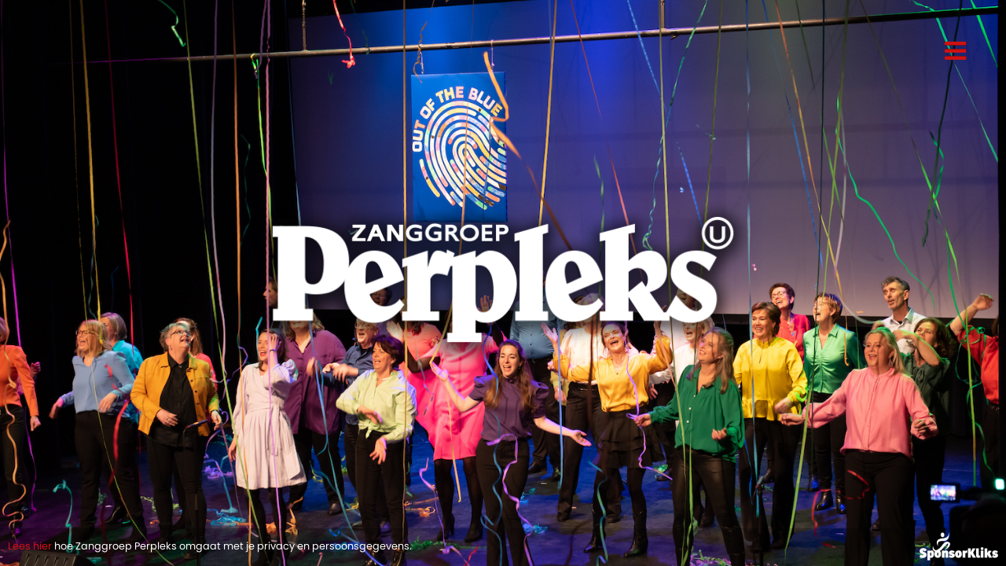

--- FILE ---
content_type: text/html; charset=utf-8
request_url: https://www.perpleks.nl/
body_size: 992
content:
<!DOCTYPE html>
<html lang="nl">
    <head>
    <meta http-equiv="content-type" content="text/html; charset=utf-8" />
    <title>Home | Zanggroep Perpleks</title>
    <meta name="viewport" content="width=device-width">
    
    <!-- OpenGraph -->
    <meta property="og:title" content="Perpleks: Home" />
    <meta property="og:url" content="www.perpleks.nl/" />
        
    <!-- StyleSheets -->
    <link rel="stylesheet" href="https://use.typekit.net/qms7lou.css">
    <link rel="stylesheet" href="/wire/templates-admin/styles/font-awesome/css/font-awesome.min.css" type="text/css">
    <link href="/site/templates/scripts/lightbox2/css/lightbox.min.css" rel="stylesheet">
    <link rel="stylesheet" type="text/css" href="/site/templates/styles/main.css" />
    
    <!-- JQuery -->
    <script src="/wire/modules/Jquery/JqueryCore/jquery-1.11.1.js" type="text/javascript"></script>
    
    <!-- AngularJS -->
    <script src="https://ajax.googleapis.com/ajax/libs/angularjs/1.6.4/angular.min.js"></script>
    <script src="https://ajax.googleapis.com/ajax/libs/angularjs/1.6.4/angular-sanitize.js"></script>
    <script src="https://ajax.googleapis.com/ajax/libs/angularjs/1.6.4/angular-animate.js"></script>
    <script src="/site/templates/scripts/main.js"></script>

    <!-- Lightbox -->
    <script src="/site/templates/scripts/lightbox2/js/lightbox.min.js"></script>
</head>    <body data-ng-app="app">
        <noflicker></noflicker>
        <div class="header-ghost"></div>
        <div class="content">

        <div class="home-gallery" data-ng-controller='ctrl-gallery' data-ng-init="itemNum=4">
        <div class="images">
                        <div data-ng-show="0===current" class="image" style="background-image:url('/site/assets/files/1/voorstelling-5221.jpg');"></div>
                                    <div data-ng-show="1===current" class="image" style="background-image:url('/site/assets/files/1/voorstelling-5201.jpg');"></div>
                                    <div data-ng-show="2===current" class="image" style="background-image:url('/site/assets/files/1/142.jpg');"></div>
                                    <div data-ng-show="3===current" class="image" style="background-image:url('/site/assets/files/1/060.jpg');"></div>
                                </div>
        <div class="logo">
            <img src="/site/templates/images/logo_white_large.png" alt="Perpleks"/>
        </div>
    </div>
        
    <div class="home-news">
                
                
        <div class="sponsors">
            <a href="http://sponsorkliks.com/winkels.php?club=5109" target="_blank">
                <img src="/site/templates/images/logo_sponsorclicks.png" alt="Sponsor">
            </a>
        </div>
        
    </div>
    
        
    <div class="bottom-bar">
        
        <div class="privacy-statement">
            <a href="https://www.perpleks.nl/privacy-verklaring/">Lees hier</a> hoe Zanggroep Perpleks omgaat met je privacy en persoonsgegevens.
        </div>
        
        <div class="sponsor-clicks">
            <a href="http://sponsorkliks.com/winkels.php?club=5109" target="_blank">
                <img src="/site/templates/images/logo_sponsorclicks.png" alt="Sponsor">
            </a>
        </div>
        
        <div class="agenda-block"><div class="redblock">
                </div></div>
        
    </div>
    
    
</div>        
<div class="mobilemenu mobilemenu-home" data-ng-controller="ctrl-mobilemenu" data-ng-show="open===true">
    <ul>
                <li><a href="/">Home</a></li>
                <li><a href="/over-perpleks/">Over Perpleks</a></li>
                <li><a href="/repertoire/">Repertoire</a></li>
                <li><a href="/onze-leden/">Onze Leden</a></li>
                <li><a href="/agenda/">Agenda</a></li>
                <li><a href="/gallery/">Gallery</a></li>
                <li><a href="/lid-worden/">Lid Worden?</a></li>
                <li><a href="/contact/">Contact</a></li>
                <li><a href="/sponsoren/">Sponsoren</a></li>
                <li><a href="/ledenpagina/">Ledenpagina</a></li>
                <li><a href="/ledeninformatie/">Ledeninformatie</a></li>
            </ul>
</div>        
<div class="header header-home" data-ng-controller="ctrl-navigation">
    <a href="/"><img class="logo" src="/site/templates/images/logo_white_small.png" alt="Perpleks"/></a>
    <span class="navicon" data-ng-click="toggle();">
        <span class="icon" data-ng-show="open===false"><i class="fa fa-bars"></i></span>
        <span class="icon" data-ng-show="open===true"><i class="fa fa-close"></i></span>
    </span>
</div>    </body>
</html>

--- FILE ---
content_type: text/css
request_url: https://www.perpleks.nl/site/templates/styles/main.css
body_size: 2722
content:
@import 'agenda.css';

/* No Flicker */

.no-flicker {opacity:0;}
.fade-in {opacity:1;transition: all linear 0.2s;}

/* HTML */

body, html {font-family: poppins, sans-serif;margin:0px;padding:0px;}
h1, h2, h3 {font-weight:200;}
a {color:#cf1111;text-decoration:none;}
a:hover {color:#000000;text-decoration:underline;}

/* Mobile Menu */

.mobilemenu {
    position:fixed;
    top:0px;
    padding:20px 20px 20px 20px;
    width:calc(100% - 40px);
    height:calc(100% - 40px);
    background-color:rgba(255,255,255,0.98);
    right:0%;
    display:block;
    transition:all ease-out 0.5s;
    overflow-y:auto;
}
.mobilemenu.ng-hide {
    right:-100%;
}
.mobilemenu .close {
    position:relative;
    float:right;
    width:30px;
    height:30px;
    text-align:center;
    font-size:1.4em;
    cursor:pointer;
    background-color:#ffffff;
}
.mobilemenu ul {
    position:relative;
    float:left;
    padding:0px;
    width:100%;
    list-style-type:none;
}
.mobilemenu ul li {
    position:relative;
    float:left;
    margin:0px;
    padding:0px;
    width:100%;
    text-align:center;
    font-size:1.4em;
    line-height:1.6em;
}
.mobilemenu-home ul {
    margin:80px 0px 0px 0px;
    z-index:1000;
}
.mobilemenu-page ul {
    margin:145px 0px 0px 0px;
    z-index:1000;
}

/* Content */

.content {
    margin:0 auto;
    max-width:calc(1200px - 40px);
    padding:0px 20px 0px 20px;
    line-height:1.6em;
}
.content .inner {
    padding:0px 0px 20px 0px;
    overflow: auto;
}
.content .inner h1 {
    /* position:relative; */
    /* float:left; */
    width:100%;
    text-align:left;
    text-transform:uppercase;
    font-weight:bold;
    margin:20px 0px 20px 0px;
}

/* Header */

.header {
    position:fixed;
    top:0px;
    
    height:145px;
    display:flex;
    flex-flow:row wrap;
    align-items:center;
    justify-content:center;
    margin:0px 0px 0px 0px;
}
.header-ghost {
    position:relative;
    width:100%;
    height:145px;
    pointer-events:none;
}
.header .logo {
    transition:all ease-out 0.2s;
}
.header .navicon {
    position:absolute;
    right:40px;
    top:40px;
    width:50px;
    height:50px;
    line-height:50px;
    cursor:pointer;
}
.header .navicon .icon {
    position:absolute;
    width:100%;
    height:100%;
    top:0px;
    left:0px;
    font-size:2em;
    text-align:center;
    transform-origin:50% 50%;
    transition:all ease-out 0.2s;
    pointer-events:none;
}
.header .navicon .icon.ng-hide {
    transform:scale(0,0);
}
.header-home {
    right:0px;
}
.header-home .logo {
    display:none;
}
.header-home .navicon {
    color:#cf1111;
    
}
.header-home .navicon i {
    text-shadow: 0px 0px 0px rgba(0, 0, 0, 1);
}
.header-page {
    left:0px;
    width:100%;
    background-color:#cf1111;
    -webkit-box-shadow: 0px 0px 10px 2px rgba(0,0,0,0.25);
    -moz-box-shadow: 0px 0px 10px 2px rgba(0,0,0,0.25);
    box-shadow: 0px 0px 10px 2px rgba(0,0,0,0.25);
}
.header-page .navicon {
    color:#ffffff;
}

/* Footer */

.footer {
    position:relative;
    float:left;
    width:100%;
    padding:10px 0px 10px 0px;
    border-top:1px solid #e1e1e1;
}
.footer .menu {
    position:relative;
    float:right;
}
.footer .menu a {
    text-decoration:none;
}
.footer .menu a:hover {
    color:#000000;
    text-decoration:underline;
}

/* Images */

.images-basic {
    display:flex;
    position:relative;
    float:right;
    flex-flow:row wrap;
    justify-content:space-between;
    width:40%;
    padding:0px 0px 0px 0px;
}
.images-basic .image {
    background-size:cover;
    background-repeat:no-repeat;
    background-position:center center;
    margin:0px 0px 20px 20px;
    flex-grow:2;
}
.images-gallery {
    display:flex;
    position:relative;
    float:left;
    flex-flow:row wrap;
    justify-content:space-between;
        
    width:calc(100% + 20px);
    padding:0px 10px 0px 10px;
    margin:0px 0px 0px -20px;
}
.images-gallery .image {
    position:relative;
    float:left;
    display:block;
    width:300px;
    height:300px;
    margin:0px 10px 20px 10px;
    
    background-size:cover;
    background-repeat:no-repeat;
    background-position:center center;
    
    background-color:red;
    flex-grow:2;
}
.images-gallery .image .pagetitle {
    position:absolute;
    left:10px;
    bottom:10px;
    color:#ffffff;
    text-shadow:1px 1px #000000;
}
.image img {
    width:100%;
    height:100%;
    opacity:0;
}
.images-gallery .image .description {
    position:absolute;
    bottom:0px;
    left:0px;
    width:calc(100% - 20px);
    padding:10px 10px 10px 10px;
    background-color:rgba(0,0,0,0.5);
    color:#ffffff;
}
.images-basic .image,
.images-gallery .image {
    -webkit-box-shadow: 0px 10px 50px -15px rgba(0,0,0,0.2);
    -moz-box-shadow: 0px 10px 50px -15px rgba(0,0,0,0.2);
    box-shadow: 0px 10px 50px -15px rgba(0,0,0,0.2);
}

.images-carrousel {
    display:flex;
    position:relative;
    float:right;
    flex-flow:row wrap;
    justify-content:space-between;
    width:40%;
}
.images-carrousel .ratio-container {
    position:relative;
    width:100%;
    padding:100% 0% 0% 0%;
    margin:0px 0px 20px 0px;
    overflow:hidden;
}
.images-carrousel .image {
    position:absolute;
    top:0px;
    left:0px;
    width:100%;
    height:100%;
    
    background-size:contain;
    background-repeat:no-repeat;
    background-position:top center;
    
    transition:all ease-out 0.4s 0.4s;
}
.images-carrousel .image.ng-hide {
    transition:all ease-out 0.4s;
    opacity:0;
    left:100%;
}
.images-carrousel img {
    display:none;
}

.images-loop {
    position:relative;
    float:right;
    flex-flow:row wrap;
    width:40%;
    padding:0px 0px 0px 0px;
}
.images-loop .image {
    position:absolute;
    background-size:cover;
    background-repeat:no-repeat;
    background-position:center center;
    transition:all linear 0.2s;
}
.images-loop .image.ng-hide {
    opacity:0;
}

/* Submenu */

.submenu {
    position:relative;
    float:right;
    width:30%;
    list-style-type:none;
    margin:0px 0px 20px 20px;
    padding:0px;
    justify-content:center;
}
.submenu li {
    position:relative;
    float:left;
    margin:0px;
    padding:0px;
    width:100%;
}
.submenu li a {
    display:block;
    padding:10px;
    margin:2px;
    background-color:#e1e1e1;
}
.submenu li a:hover {
    color:#ffffff;
    text-decoration:none;
    background-color:#000000;
}

/* Home */

.home-gallery {
    position:fixed;
    float:left;
    top:0px;
    left:0px;
    width:100%;
    height:100%;
    
    
}
.home-gallery .images {
    position:absolute;
    width:100%;
    height:100%;
    background-color:#e1e1e1;
    z-index:1;
}
.home-gallery .images .image {
    position:absolute;
    top:0px;
    left:0px;
    width:100%;
    height:100%;
    background-position:center center;
    background-repeat:no-repeat;
    background-size:cover;
    transition:all linear 0.5s;
}
.home-gallery .logo {
    position:absolute;
    top:0px;
    left:0px;
    width:100%;
    height:100%;
    
    z-index:2;
    
    display:flex;
    align-items:center;
    justify-content:center;
    transition:all linear 0.2s;
}
.home-gallery .logo img {
    width:50%;
    transition:all linear 0.2s;
}
.home-gallery .images .image.ng-hide {
    opacity:0;
}
.home-news {
    position:fixed;
    bottom:60px;
    left:0px;
    width:100%;
    
    display:flex;
    justify-content:center;
    color:#ffffff;
    
    display:none;
}
.home-news .bar {
    display:block;
    background-color:rgba(207,17,17,1);
    
    border-radius:20px; 
    -moz-border-radius:20px; 
    -webkit-border-radius:20px; 
    
    padding:30px 60px 30px 60px;
    margin:0px 20px 0px 20px;
    display:flex;
    align-items:center;
    color:#ffffff;
}
.home-news .bar .pin {
    position:relative;
    float:left;
    padding:0px 30px 0px 0px;
    display:flex;
    align-items:center;
}
.home-news .bar .text {
    position:relative;
    float:left;
}
.home-news a {
    color:#ffffff;
    font-size:1.2em;
}
.home-news .sponsors {
    position:fixed;
    display:block;
    bottom:10px;
    right:10px;
}
.home-news .sponsors a {
    display:block;
}
.home-news .sponsors img {
    width:100px;
    height:auto;
}
.bottom-bar {
    position:fixed;
    display:block;
    bottom:0px;
    left:0px;
    width:100%;
    background-color:rgba(0,0,0,0.2);
}
.bottom-bar .privacy-statement {
    position:relative;
    display:block;
    float:left;
    left:0px;
    width:calc(100% - 150px);
    padding:10px;
    font-size:0.8em;
    
    color:#ffffff;
    
}
.bottom-bar .sponsor-clicks {
    position:relative;
    float:right;
    margin:5px 10px 0px 10px;
}
.bottom-bar .sponsor-clicks img {
    width:100px;
}
.bottom-bar .agenda-block {
    position:absolute;
    top:-122px;
    left:0px;
    width:100%;
    display:flex;
    justify-content:center;
}
.bottom-bar .agenda-block .redblock {
    
}
.bottom-bar .agenda-block .redblock .bar .pin {
    position:relative;
    float:left;
    padding:0px 30px 0px 0px;
    display:flex;
    align-items:center;
}
.bottom-bar .agenda-block .redblock .bar .text {
    position:relative;
    float:left;
}
.bottom-bar .agenda-block .bar {
    min-width:180px;
    display:block;
    background-color:rgba(207,17,17,1);
    
    border-radius:20px; 
    -moz-border-radius:20px; 
    -webkit-border-radius:20px; 
    
    padding:30px 60px 30px 60px;
    margin:0px 20px 0px 20px;
    display:flex;
    align-items:center;
    color:#ffffff;
    
    text-align:left;
}

.home-banner {
    display:block;
    position:absolute;
    top:20px;
    left:20px;
    background-color:rgba(207,17,17,1);
    color:#ffffff;
    
    border-radius: 20px;
    -moz-border-radius: 20px;
    -webkit-border-radius: 20px;
    padding: 20px 20px 0px 20px;
    transition: all ease-out 0.8s;
    
    transform-origin:top left;
}
.home-banner.ng-hide {
    left:-200px;
}
.home-banner:hover {
    text-decoration:none;
    color:#ffffff;
}
.home-banner img {
    position:relative;
    float:left;
    width:30px;
}
.home-banner h3 {
    position:relative;
    float:left;
    margin:0px;
    padding:5px 5px 20px 5px;
    font-weight:bold;
}

/* Login */

.login {
    position:relative;
    width:calc(100% - 40px);
    margin:40px 20px 40px 20px;
    text-align:center;
}
form input {
    font-size:1.4em;
    text-align:center;
}
form input[type=text],
form input[type=email],
form input[type=password]{
    border:2px solid #cf1111;
    background-color:#e1e1e1;
    padding:5px;
    margin:0px 0px 10px 0px;
}
form input[type=submit] {
    background-color:#cf1111;
    color:#ffffff;
    border:2px solid #cf1111;
    cursor:pointer;
    padding:5px 10px 5px 10px;
    margin:10px 0px 0px 0px;
}
form input[type=submit]:hover {
    color:#cf1111;
    background-color:#ffffff;
}

.content-image-container {
    position:relative;
    float:left;
    clear:both;
    overflow:auto;
    padding:20px 20px 0px 0px;
}
.content-image {
    position:relative;
    max-width:600px;
    text-align:center;
}
.content-image img {
    position:relative;
    display:block;
}

/* Share */

.share {
    position:relative;
    float:left;
    margin:10px 0px 20px 0px;
}
#share-button {
    position:relative;
    float:left;
    text-decoration:none;
    transition:all linear 0.2s;
}
#share-button:hover .button {
    background-color:#000000;
}
#share-button .button {
    color:#ffffff;
    background-color:#cf1111;
    padding:5px 20px 5px 20px;
}
#share-buttons {
    position:relative;
    display:flex;
    flex-flow:row wrap;
    justify-content:center;
}
#share-buttons a {
    display:block;
    font-size:1.6em;
    margin:0px 10px 0px 10px;
}

/* Member List */

.member-list-table {
    display:block;
    position:relative;
    width:100%;
}
.member-list-table th {
    background-color:#cf1111;
    color:#ffffff;
}
.member-list-table tr {
    background-color:#e1e1e1;
}
.member-list-table tr td {
    padding:2px;
}
.member-list-table tr td {
    text-align:left;
}

.member-list-div {
    display:block;
    position:relative;
    width:100%;
}
.member-list-div .member {
    background-color:#e1e1e1;
    margin:0px 0px 10px 0px;
    padding:10px;
    width:calc(100% - 20px);
    overflow:auto;
}
.member-list-div .member .props {
    position:relative;
    float:left;
    width:66%;
}
.member-list-div .member .dates {
    position:relative;
    float:right;
    width:34%;
    font-style:italic;
    text-align:right;
}

.calendar {
    position:relative;
    float:left;
    width:100%;
    display:flex;
    flex-flow:row wrap;
    justify-content:space-between;
}
.calendar .month {
    position:relative;
    float:left;
    width:calc(33.333% - 10px);
    background-color:#e1e1e1;
    margin:0px 0px 10px 0px;
}
.calendar .month .days {
    position:relative;
    float:left;
    width:100%;
    height:617px;
    display:flex;
    flex-flow:column wrap;
}
.calendar .month .heading {
    position:relative;
    float:left;
    width:calc(100% - 10px);
    padding:5px;
    text-align:center;
    background-color:#cf1111;
    color:#ffffff;
}
.calendar .month .days .day {
    position:relative;
    float:left;
    width:calc(33.333% - 6px);
    height:50px;
    overflow:hidden;
    background-color:#ffffff;
    margin:1px;
    padding:2px;
}
.calendar .month .days .day .label {
    position:relative;
    float:left;
    background-color:#e1e1e1;
    width:20px;
    height:20px;
    line-height:20px;
    text-align:center;
    border-radius:20px;
    font-size:0.7em;
}
.calendar .month .days .day .names {
    position:relative;
    float:right;
    width:calc(100% - 22px);
    height:20px;
    line-height:20px;
    text-align:left;
}

/* Queries */

@media(max-width:1200px) {
    .member-list-div { display:block; }
    .member-list-table { display:none; }
}
@media(min-width:1200px) {
    .member-list-div { display:none; }
    .member-list-table { display:block; }
}
@media(max-width:1023px){
    .home-news .sponsors {
        width:100%;
        right:0px;
        bottom:5px;
        text-align:center;
    }
    .calendar .month {
        width:calc(100% - 10px);
    }
    
    .bottom-bar {
        text-align:center;
    }
    .bottom-bar .privacy-statement {
        width:calc(100% - 20px);
    }
    .bottom-bar .sponsor-clicks {
        width:calc(100% - 20px);
    }
    .bottom-bar .agenda-block .bar {
        padding:15px 30px 15px 30px;
        margin:0px 20px 0px 20px;
        font-size:0.8em;
    }
    .header .navicon {
        right:15px;
        top:15px;
    }
}
@media(max-width:400px),(max-height:480px){
    .home-gallery .logo {
        display:block;
    }
    .home-gallery .logo img {
        width:100%;
        margin-top:100px;
    }
    .home-news .bar {
        font-size:0.8em;
        padding:10px 20px 10px 20px;
    }
}
@media(max-width:455px) {
    .footer .copy {
        display:none;
    }
    .calendar .month .day {
        width:calc(50% - 6px);
    }
}
@media(max-width:600px) {
    .footer .webdesign {
        display:none;
    }
    .content .inner {
        font-size:0.8em;
    }
    .images-gallery .image {
        height:200px;
    }
    .images-basic {
        width:calc(100% + 20px);
        margin:0px -10px 0px 0px;
    }
    .images-basic .image {
        margin:0px 0px 10px 0px;
        width:calc(50% - 20px);
        margin:10px;
    }
}
@media(max-width:900px) {
    .share {
        width:100%;
        display:flex;
        flex-flow:row wrap;
        justify-content:center;
    }
    #share-buttons {
        width:100%;
    }
    .content-image-container {
        width:100%;
        text-align:center;
        max-width:100%;
        padding:20px 0px 20px 0px;
    }
    .content-image {
        width:100%;
        max-width:100%;
        display:flex;
        justify-content:center;
    }
}
@media(max-width:420px){
    .header .logo {
        transform:scale(0.5,0.5);
    }
}
@media(max-width:400px) {
    .images-basic .image {
        margin:0px 0px 10px 0px;
        width:calc(100% - 20px);
        margin:10px;
    }
    .home-news .bar .pin {
        transform:scale(0.8,0.8);
    }
    .home-banner {
        transform:scale(0.6, 0.6);
    }
}
@media(min-width:1200px){
    .mobilemenu {
        width:calc(25% - 100px);
        padding:20px 50px 20px 50px;
        border-left:1px solid #e1e1e1;
    }
    .mobilemenu ul li {
        text-align:right;
    }
}

--- FILE ---
content_type: text/css
request_url: https://www.perpleks.nl/site/templates/styles/agenda.css
body_size: 524
content:
.agendablock {
    position:relative;
    float:left;
    height:100px;
    overflow:hidden;
    color:#000000;
    width: calc(100% + 10px);
}
.agendablock-slides {
    height:auto;
}
.agendablock-slide {
    position:relative;
    float:left;
    background-color:#e1e1e1;
    width:calc(100% - 10px);
    z-index:90;
}
.agendablock-slide .agendablock-title {
    position:relative;
    float:left;
    color:red;
    text-align:center;
    width:100%;
    color:#ffffff;
    background-color:#cf1111;
    height:40px;
    line-height:40px;
    font-weight:bold;
}
.agendablock-slide .agendablock-month {
    position:relative;
    float:left;
    background-color:#e1e1e1;
    width:100%;
}
.agendablock-slide .agendablock-day,
.agendablock-slide .agendablock-empty,
.agendablock-slide .agendablock-weekday {
    position:relative;
    float:left;
    width:14.2857%;
    height:40px;
    text-align:center;
    line-height:40px;
}
.agendablock-slide .agendablock-day {
    background-color:rgba(0,0,0,0.1);
    border:1px solid #e1e1e1;
    box-sizing: border-box;
}
.agendablock-slide .agendablock-empty {
    background-color:#e1e1e1;
}
.agendablock-slide .agendablock-weekday {
    background-color:rgba(0,0,0,0.2);
    color:#ffffff;
}
.agendablock-slide .agendablock-day a {
    color:#000000 !important;
}
.agendablock .btn-left, 
.agendablock .btn-right {
    position:absolute;
    width:40px;
    height:40px;
    line-height:40px;
    text-align:center;
    cursor:pointer;
    z-index:100;
    color:#ffffff;
    background-color:rgba(0,0,0,0.2);
}
.agendablock .btn-left {
    left:0px;
}
.agendablock .btn-right {
    right:10px;
}
.agendablock-slide a {
    font-weight:bold;
    color:#000000;
    text-decoration:none;
}
.agendapage {
    position:relative;
    float:left;
    height:100px;
    overflow:hidden;
}
.agendapage-slides {
    position:relative;
    float:left;
    width:100%;
}
.agendapage-slide {
    position:relative;
    float:left;
    width:100%;
}
.agendapage-slide .agendapage-weekday {
    position:relative;
    float:left;
    width:calc(100% / 7);
    height:30px;
    text-align:center;
    line-height:30px;
    
    background-color: #519b59;
    color: #ffffff;
}
.agendapage-slide .agendapage-empty {
    position:relative;
    float:left;
    width:calc(100% / 7);
    height:150px;
    text-align:center;
    line-height:30px;
}
.agendapage-month {
    position:relative;
    float:left;
    background-color:#cfe7d2;
    display:flex;
    flex-flow:row wrap;
    width:calc(100%);
}
.agendapage-day {
    position:relative;
    float:left;
    font-size:0.8em;
    white-space:wrap;
    width:calc(100% / 7);
}
.agendapage-day .inner {
    background-color:#ffffff;
    margin:3px;
    padding:3px;
    height:150px;
}
.agendapage-day .inner a {
    color:#90c797;
}
.agendapage-title {
    height:30px;
    height:30px;
    line-height:30px;
    z-index:900;
    text-align:center;
    background-color:#005c24;
    color:#ffffff;
}
.agendapage-btn-left,
.agendapage-btn-right {
    width:30px;
    height:30px;
    line-height:26px;
    background-color:#90c797;
    text-align:center;
    font-size:1.4em;
    z-index:1000;
    cursor:pointer;
}
.agendapage-btn-left {
    position:absolute;
    left:0px;
}
.agendapage-btn-right {
    position:absolute;
    right:0px;
}

--- FILE ---
content_type: application/javascript
request_url: https://www.perpleks.nl/site/templates/scripts/main.js
body_size: 375
content:
var app = angular.module('app', ['ngAnimate','ngSanitize']);

app.directive("noflicker", function(){
    return {
        restrict:"E",
        controller:function($scope,$element){
            document.body.className += ' ' + 'no-flicker';
            window.onload = function(){
                document.body.className = ' ' + 'fade-in';
            };
        }
    };
});

app.controller('ctrl-navigation', function($rootScope, $scope, $http){
    $scope.open = false;
    $scope.$on("navigationToggleEvent", function(e,open){
        $scope.open = open;
    });
    $scope.toggle = function(){
        console.log("tog");
        $scope.open = !$scope.open;
        $rootScope.$broadcast("navigationToggleEvent", $scope.open);
    };
});

app.controller('ctrl-mobilemenu', function($rootScope, $scope, $http){
    $scope.open = false;
    $scope.$on("navigationToggleEvent", function(e,open){
        $scope.open = open;
    });
    $scope.toggle = function(){
        $scope.open = !$scope.open;
        $rootScope.$broadcast("navigationToggleEvent", $scope.open);
    };
});

app.controller('ctrl-gallery', function($rootScope, $scope, $interval){
    
    $scope.itemNum;
    $scope.current = 0;
    
    $interval(function(){
        $scope.next();
    }, 8000);
    
    $scope.next = function(){
        $scope.current++;
        if($scope.current >= $scope.itemNum) {
            $scope.current = 0;
        }
    };
    
    $scope.prev = function(){
        $scope.current--;
        if($scope.current < 0) {
            $scope.current = $scope.itemNum -1;
        }
    };
});

app.controller('ctrl-men-only', function($scope,$timeout){
    $scope.visible = false;
    $timeout(function(){ $scope.visible = true; }, 2000);
});